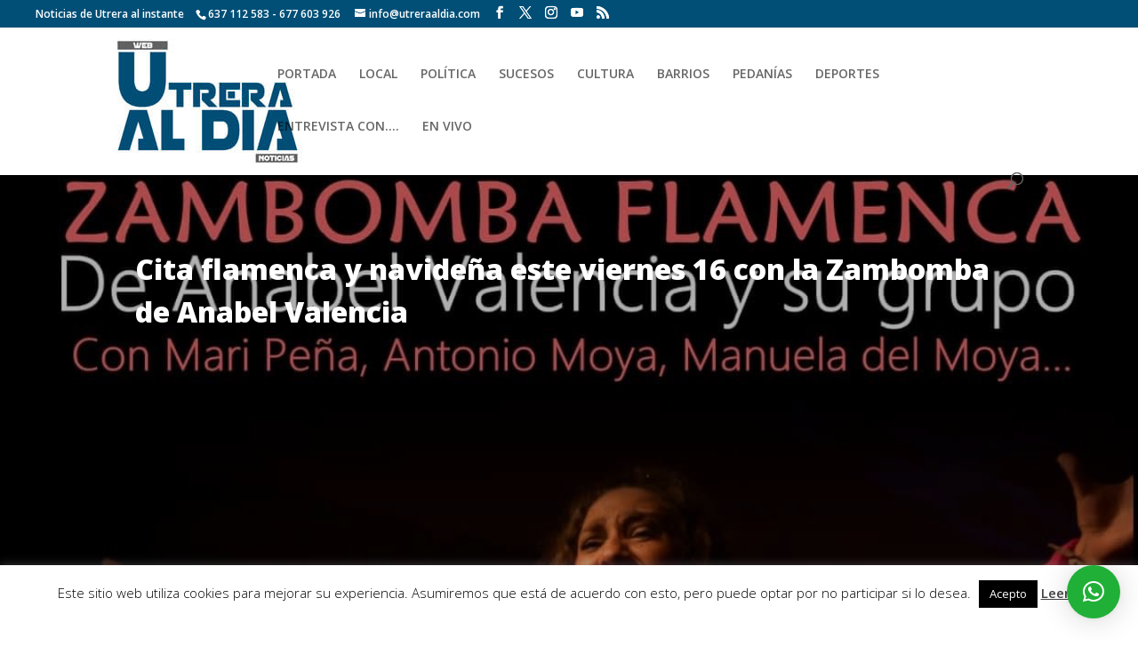

--- FILE ---
content_type: text/css
request_url: https://utreraaldia.com/wp-content/et-cache/136185/et-core-unified-tb-134119-136185.min.css?ver=1743288715
body_size: 824
content:
.et_pb_fullwidth_post_title_0_tb_body .et_pb_title_container h1.entry-title,.et_pb_fullwidth_post_title_0_tb_body .et_pb_title_container h2.entry-title,.et_pb_fullwidth_post_title_0_tb_body .et_pb_title_container h3.entry-title,.et_pb_fullwidth_post_title_0_tb_body .et_pb_title_container h4.entry-title,.et_pb_fullwidth_post_title_0_tb_body .et_pb_title_container h5.entry-title,.et_pb_fullwidth_post_title_0_tb_body .et_pb_title_container h6.entry-title,.et_pb_fullwidth_post_title_1_tb_body .et_pb_title_container h1.entry-title,.et_pb_fullwidth_post_title_1_tb_body .et_pb_title_container h2.entry-title,.et_pb_fullwidth_post_title_1_tb_body .et_pb_title_container h3.entry-title,.et_pb_fullwidth_post_title_1_tb_body .et_pb_title_container h4.entry-title,.et_pb_fullwidth_post_title_1_tb_body .et_pb_title_container h5.entry-title,.et_pb_fullwidth_post_title_1_tb_body .et_pb_title_container h6.entry-title{font-weight:800;font-size:32px;color:#FFFFFF!important;line-height:1.5em}.et_pb_fullwidth_post_title_0_tb_body .et_pb_title_container .et_pb_title_meta_container,.et_pb_fullwidth_post_title_0_tb_body .et_pb_title_container .et_pb_title_meta_container a{color:#FFFFFF!important}.et_pb_fullwidth_post_title_0_tb_body,.et_pb_fullwidth_post_title_0_tb_body.et_pb_featured_bg{background-image:linear-gradient(180deg,rgba(0,0,0,0.3) 0%,rgba(0,0,0,0.3) 100%),url(https://utreraaldia.com/wp-content/uploads/2022/12/WhatsApp-Image-2022-12-13-at-09.40.52.jpeg)}.et_pb_fullwidth_post_title_0_tb_body{height:70vh}.et_pb_fullwidth_section .et_pb_fullwidth_post_title_0_tb_body.et_pb_post_title{padding-top:10%!important;padding-bottom:10%!important}.et_pb_fullwidth_post_title_1_tb_body .et_pb_title_container .et_pb_title_meta_container,.et_pb_fullwidth_post_title_1_tb_body .et_pb_title_container .et_pb_title_meta_container a{font-size:18px;color:#014f77!important}.et_pb_fullwidth_section .et_pb_fullwidth_post_title_1_tb_body.et_pb_post_title{padding-top:20px!important;padding-bottom:20px!important;margin-left:-6.5%!important}.et_pb_section_1_tb_body.et_pb_section{padding-top:12px;padding-bottom:2px}.et_pb_row_0_tb_body.et_pb_row{padding-top:5px!important;padding-bottom:0px!important;margin-top:-23px!important;margin-right:auto!important;margin-left:auto!important;padding-top:5px;padding-bottom:0px}.et_pb_row_0_tb_body,body #page-container .et-db #et-boc .et-l .et_pb_row_0_tb_body.et_pb_row,body.et_pb_pagebuilder_layout.single #page-container #et-boc .et-l .et_pb_row_0_tb_body.et_pb_row,body.et_pb_pagebuilder_layout.single.et_full_width_page #page-container #et-boc .et-l .et_pb_row_0_tb_body.et_pb_row{width:100%}.et_pb_post_content_0_tb_body,.et_pb_blog_extras_0_tb_body .et_pb_post.et_pb_post_extra{padding-right:5%;padding-left:5%}.et_pb_text_0_tb_body{padding-right:5%!important;padding-left:5%!important;margin-top:40px!important}.dssb_sharing_button_0_tb_body .dssb-sharing-button{background:#1778F2!important}.dssb_sharing_button_0_tb_body .dssb-sharing-text,.dssb_sharing_button_1_tb_body .dssb-sharing-text,.dssb_sharing_button_2_tb_body .dssb-sharing-text,.dssb_sharing_button_3_tb_body .dssb-sharing-text,.dssb_sharing_button_4_tb_body .dssb-sharing-text{color:#ffffff}.dssb_sharing_button_1_tb_body .dssb-sharing-button{background:#000000!important}.dssb_sharing_button_2_tb_body .dssb-sharing-button{background:#007bb6!important}.dssb_sharing_button_3_tb_body .dssb-sharing-button{background:#4AC959!important}.dssb_sharing_button_4_tb_body .dssb-sharing-button{background:#00aced!important}.dssb_sharing_buttons_0_tb_body{padding-top:20px;padding-bottom:20px;margin-right:10%;margin-left:10%}.dssb_sharing_buttons_0_tb_body .dssb-sharing-buttons{flex-wrap:wrap}.dssb_sharing_buttons_0_tb_body .dssb-sharing-text{display:none}.dssb_sharing_buttons_0_tb_body .dssb-sharing-button{background:transparent;margin-right:10px;border:none!important}.dssb_sharing_buttons_0_tb_body .dssb-sharing-icon{color:#ffffff;background:rgba(0,0,0,.2);width:100%;font-size:20px;height:calc(2 * 20px);padding:20px;padding:20px}.dssb_sharing_buttons_0_tb_body .dssb-sharing-buttons .dssb-sharing-button{margin-bottom:10px!important}.et_pb_text_1_tb_body{padding-right:5%!important;padding-left:5%!important;margin-top:40px!important;margin-bottom:40px!important}.et_pb_blog_extras_0_tb_body{width:95%}.et_pb_blog_extras_0_tb_body .el-dbe-post-categories li a{padding-top:10px;padding-right:10px;padding-bottom:10px;padding-left:10px}.et_pb_blog_extras_0_tb_body .el-dbe-post-categories li{margin-right:15px;margin-bottom:15px}.et_pb_blog_extras_0_tb_body .swiper-button-next::after,.et_pb_blog_extras_0_tb_body .swiper-button-prev::after{padding-top:5px!important;padding-right:10px!important;padding-bottom:5px!important;padding-left:10px!important}@media only screen and (max-width:980px){.et_pb_fullwidth_post_title_0_tb_body .et_pb_title_container h1.entry-title,.et_pb_fullwidth_post_title_0_tb_body .et_pb_title_container h2.entry-title,.et_pb_fullwidth_post_title_0_tb_body .et_pb_title_container h3.entry-title,.et_pb_fullwidth_post_title_0_tb_body .et_pb_title_container h4.entry-title,.et_pb_fullwidth_post_title_0_tb_body .et_pb_title_container h5.entry-title,.et_pb_fullwidth_post_title_0_tb_body .et_pb_title_container h6.entry-title{font-size:32px}}@media only screen and (max-width:767px){.et_pb_fullwidth_post_title_0_tb_body .et_pb_title_container h1.entry-title,.et_pb_fullwidth_post_title_0_tb_body .et_pb_title_container h2.entry-title,.et_pb_fullwidth_post_title_0_tb_body .et_pb_title_container h3.entry-title,.et_pb_fullwidth_post_title_0_tb_body .et_pb_title_container h4.entry-title,.et_pb_fullwidth_post_title_0_tb_body .et_pb_title_container h5.entry-title,.et_pb_fullwidth_post_title_0_tb_body .et_pb_title_container h6.entry-title{font-size:28px}.et_pb_post_content_0_tb_body{padding-right:10px;padding-left:10px}}